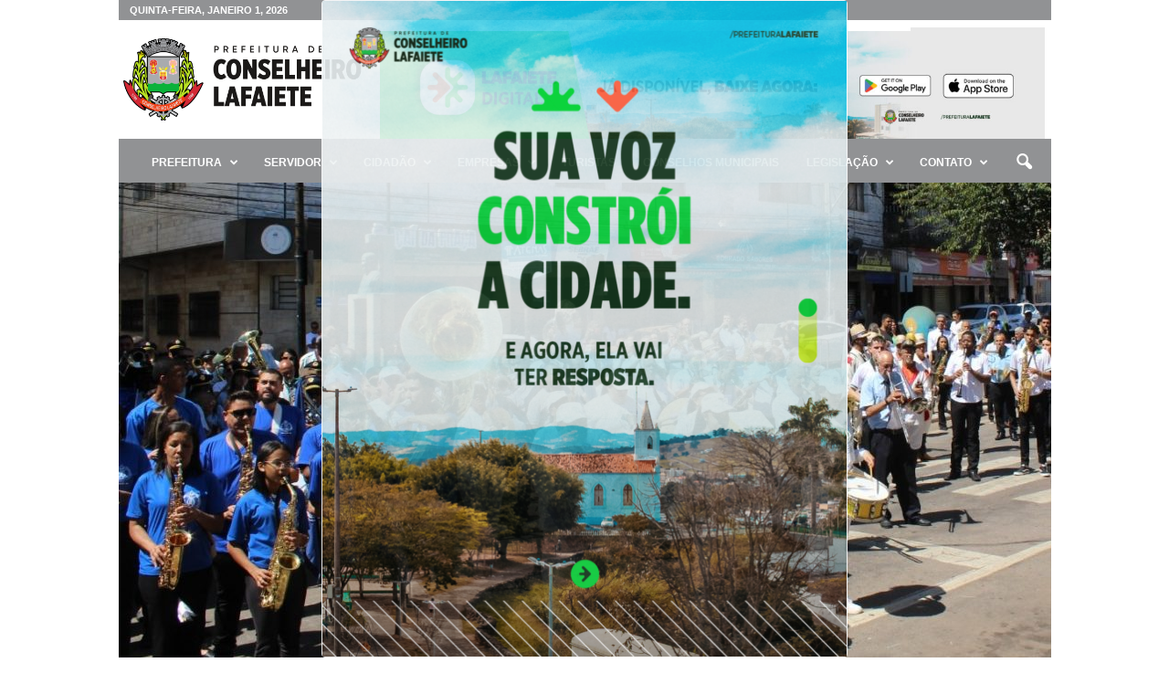

--- FILE ---
content_type: text/html; charset=UTF-8
request_url: https://conselheirolafaiete.mg.gov.br/v2/wp-admin/admin-ajax.php?td_theme_name=Newsmag&v=5.4.3.1
body_size: -156
content:
{"52118":725}